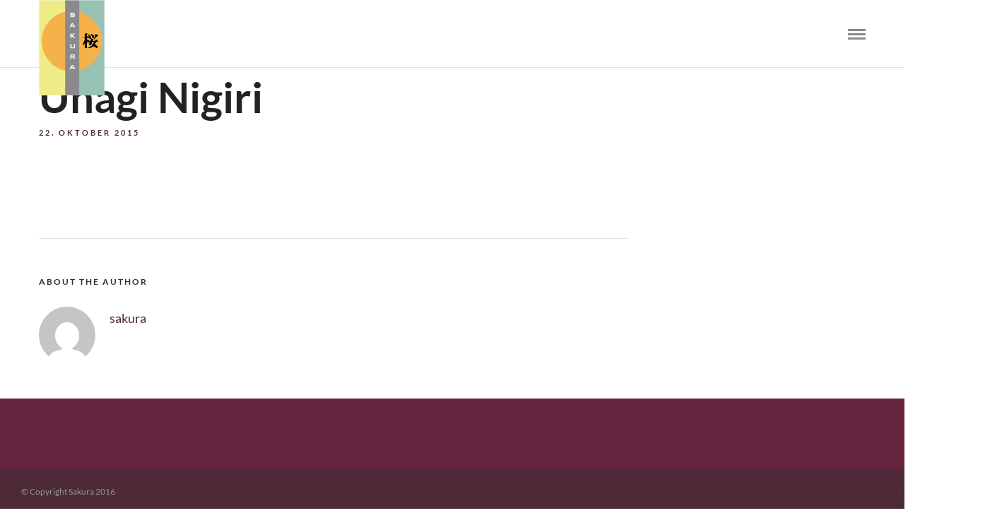

--- FILE ---
content_type: text/css
request_url: https://www.sakura-leipzig.de/wp-content/themes/grandrestaurant-child/style.css
body_size: 1233
content:
/*
Theme Name: 	Grandrestaurant Child
Theme URI: 		http://themes.themegoods2.com/grandrestaurant
Author: 		ThemeGoods
Author URI: 	http://themeforest.net/user/ThemeGoods
Description:	Premium Cafe & Restaurant Theme
Template:		grandrestaurant
Version: 		1.5.11
*/

/* Theme customization starts here
-------------------------------------------------------------- */

/* doesn't exists...
 * @import url("../grandrestaurant/css/style.css");
 * -- */

/* ----------------------------------------------------------------------------
 * Fonts
 * ------------------------------------------------------------------------- */

@import url("./fonts/Lato/font.css");
@import url("./fonts/Michroma/font.css");
@import url("./fonts/Kristi/font.css");
@import url("./fonts/PlayfairDisplay/font.css");



/* ------- Insert custom styles below this line ------- */

/* ----------------------------------------------------------------------------
 * Allgemein
 * ------------------------------------------------------------------------- */

.ppb_title_first {
	color: #F5B24A !important;
}
.ppb_title {
	letter-spacing: 0 !important;
	font-size: 42px !important;
}
h5, h6, .resres_label {
	font-family: 'Lato', 'Helvetica Neue', Arial,Verdana,sans-serif !important;
}
.one_half p {
padding-top: 0;
    padding-bottom: 1em;
}
@media only screen and (max-width: 960px) {
	.one_half.parallax_scroll {
		display: block !important;
	}
}

#wrapper {
	padding-top: 96px;
}

#page_content_wrapper .inner .inner_wrapper {
	padding-top: 40px;
}

/* ----------------------------------------------------------------------------
 * Slider
 * ------------------------------------------------------------------------- */

.tp-mask-wrap .title span {
	margin-right: 12px !important;
}

/* ----------------------------------------------------------------------------
 * Navigation
 * ------------------------------------------------------------------------- */

#custom_logo img {
	min-height: 135px;
	width: auto !important;
	margin-top: 0;
}
#custom_logo img.zoom {
	min-height: 98px;
	width: auto !important;
}
#nav_wrapper .menu-item-type-custom {
	display: none !important;
}
#mobile_main_menu #menu-item-3650 {
	margin-bottom: 25px;
}
#mobile_main_menu .menu-item-language a {
	font-size: 18px;
}
#mobile_nav_icon{
	display: inline-block !important;
}

/* ----------------------------------------------------------------------------
 * Menü
 * ------------------------------------------------------------------------- */

.image_classic_frame {
	position: relative;
}
.image_caption {
	padding: 10px 0 10px 0;
	position: absolute;
	bottom: 12px;
	width: 100%;
	background-color: rgba(255,255,255,0.7);
	font-size: 18px;
	line-height: 20px;
}
li.red {
	color: #C81122;
	font-size: 34px;
	margin-left: 35px;
	line-height: 28px;
}
li.blue {
	color: #63A68B;
	font-size: 34px;
	margin-left: 35px;
	line-height: 28px;
}
li.green {
	color: #DCD671;
	font-size: 34px;
	margin-left: 35px;
	line-height: 28px;
}
li.orange {
	color: #F4B34A;
	font-size: 34px;
	margin-left: 35px;
	line-height: 28px;
}
span.black {
	color: #4e2938;
	font-size: 14px;
	vertical-align: 6px;
}

/* ----------------------------------------------------------------------------
 * Kontakt
 * ------------------------------------------------------------------------- */

#kontakt .parallax_scroll_image {
	border: 8px solid white;
}
#kontakt p {
	margin-top: 10px;
}

/* ----------------------------------------------------------------------------
 * Reservierung
 * ------------------------------------------------------------------------- */

p.warning {
	font-weight: bold;
	color: #da034f;
}
p.success {
	font-weight: bold;
	color: #4e2938;
}
#reservierung .one_half, #reservierung .one_quarter {
	width: 100%;
	margin-bottom: 15px;
}
#reservierung .one_quarter {
	float: left;
	margin-right: 3.5%;
}
#reservierung .one_quarter select, #reservierung .one_quarter input {
	width: 180px;
	max-width: 180px;
	min-width: 180px;
}
@media only screen and (min-width: 768px) {
	#reservierung .one_half, #reservierung .one_quarter {
		width: 45%;
	}
}
@media only screen and (min-width: 1200px) {
	#reservierung .one_quarter {
		width: 20.75%;
	}
	#reservierung .one_quarter select, #reservierung .one_quarter input {
		width: 100%;
		max-width: 100%;
		min-width: 100%;
	}
}
#reservierung .offset_half {
	margin-right: 45%;
}
#reservierung .resres_label input {
	width: 93.5%;
}
#reservierung .one_half input {
	width: 100%;
}
#resres_partysize_wrapper .smalltext {
	width: 30px !important;
}
#reservierung input#resres_bar, #reservierung input#resres_desk {
	width: 10%;
}
#reservierung textarea {
	height: 150px;
	width: 93.5%;
}
.ui-state-active, .ui-widget-content .ui-state-active {
	background: #e6e6e6 url(images/ui-bg_glass_75_e6e6e6_1x400.png) 50% 50% repeat-x;
	border: 1px solid #e1e1e1;
}
#resres_partysize {
	margin-right: 7.7%;
}
.resres_label {
	padding-top: 10px;
	text-transform: none;
}
#ui-datepicker-div {
	z-index: 3 !important;
}
#reservierung input[type=submit] {
	margin-top: 10px;
    width: auto;
    padding: 10px 20px;
    display: block;
}
#reservierung input[type=submit]:hover {
	background-color: #97C2B4;
	border-color: #97C2B4;
}
#reservierung select {
	cursor: pointer;
}
#reservierung select.invalid, #reservierung input.invalid {
	border-color: #da034f;
}
label#gglcptch_error {
    font-family: 'Lato', 'Helvetica Neue', Arial,Verdana,sans-serif !important;
text-transform: none !important;
}

/* Datepicker -------------------------------------------------------------- */

.hasDatepicker {
    background-color: #fff !important;
}
#ui-datepicker-div {
	border-radius: 0 !important;
	background-image: none;
	background-color: #fff;
	font-weight: 300;
}
#ui-datepicker-div .ui-datepicker-header {
	border-radius: 0 !important;
	border-color: #97C2B4;
	background-image: none;
	background-color: #97C2B4;
}
.ui-state-default, .ui-widget-content .ui-state-default, .ui-widget-header .ui-state-default {
	border: 1px solid #66243F !important;
	background-image: none !important;
	background-color: #66243F !important;
	color: #fff !important;
	font-weight: 300 !important;
}
.ui-state-hover, .ui-widget-content .ui-state-hover, .ui-widget-header .ui-state-hover, .ui-state-focus, .ui-widget-content .ui-state-focus, .ui-widget-header .ui-state-focus {
	border: 1px solid #f5b24a !important;
	background-color: #f5b24a !important;
}
.ui-datepicker-header .ui-state-hover, .ui-widget-header .ui-state-hover, .ui-datepicker-header .ui-state-focus, .ui-widget-header .ui-state-focus {
	border: 1px solid #fff !important;
	background-image: none !important;
	background-color: #fff !important;
}
.ui-state-hover .ui-icon, .ui-state-focus .ui-icon {
	background-image: url(images/ui-icons_97C2B4_256x240.png) !important;
}


--- FILE ---
content_type: text/css
request_url: https://www.sakura-leipzig.de/wp-content/themes/grandrestaurant-child/fonts/Lato/font.css
body_size: -97
content:
@font-face {
  font-family: 'Lato';
  font-style: normal;
  font-weight: 100;
  font-display: swap;
  src: url('./Lato-100.eot'); /* IE9 */
  src: url('./Lato-100.eot?#iefix') format('embedded-opentype'), /* IE6-IE8 */
    url('./Lato-100.woff2') format('woff2'), /* Modern Browsers */
    url('./Lato-100.woff') format('woff'), /* Modern Browsers */
    url('./Lato-100.ttf') format('truetype'), /* Safari, Android, iOS */
    url('./Lato-100.svg#Lato') format('svg'); /* Legacy iOS */
}
@font-face {
  font-family: 'Lato';
  font-style: italic;
  font-weight: 100;
  font-display: swap;
  src: url('./Lato-100italic.eot'); /* IE9 */
  src: url('./Lato-100italic.eot?#iefix') format('embedded-opentype'), /* IE6-IE8 */
    url('./Lato-100italic.woff2') format('woff2'), /* Modern Browsers */
    url('./Lato-100italic.woff') format('woff'), /* Modern Browsers */
    url('./Lato-100italic.ttf') format('truetype'), /* Safari, Android, iOS */
    url('./Lato-100italic.svg#Lato') format('svg'); /* Legacy iOS */
}
@font-face {
  font-family: 'Lato';
  font-style: normal;
  font-weight: 300;
  font-display: swap;
  src: url('./Lato-300.eot'); /* IE9 */
  src: url('./Lato-300.eot?#iefix') format('embedded-opentype'), /* IE6-IE8 */
    url('./Lato-300.woff2') format('woff2'), /* Modern Browsers */
    url('./Lato-300.woff') format('woff'), /* Modern Browsers */
    url('./Lato-300.ttf') format('truetype'), /* Safari, Android, iOS */
    url('./Lato-300.svg#Lato') format('svg'); /* Legacy iOS */
}
@font-face {
  font-family: 'Lato';
  font-style: italic;
  font-weight: 300;
  font-display: swap;
  src: url('./Lato-300italic.eot'); /* IE9 */
  src: url('./Lato-300italic.eot?#iefix') format('embedded-opentype'), /* IE6-IE8 */
    url('./Lato-300italic.woff2') format('woff2'), /* Modern Browsers */
    url('./Lato-300italic.woff') format('woff'), /* Modern Browsers */
    url('./Lato-300italic.ttf') format('truetype'), /* Safari, Android, iOS */
    url('./Lato-300italic.svg#Lato') format('svg'); /* Legacy iOS */
}
@font-face {
  font-family: 'Lato';
  font-style: normal;
  font-weight: 400;
  font-display: swap;
  src: url('./Lato-Regular.eot'); /* IE9 */
  src: url('./Lato-Regular.eot?#iefix') format('embedded-opentype'), /* IE6-IE8 */
    url('./Lato-Regular.woff2') format('woff2'), /* Modern Browsers */
    url('./Lato-Regular.woff') format('woff'), /* Modern Browsers */
    url('./Lato-Regular.ttf') format('truetype'), /* Safari, Android, iOS */
    url('./Lato-Regular.svg#Lato') format('svg'); /* Legacy iOS */
}
@font-face {
  font-family: 'Lato';
  font-style: italic;
  font-weight: 400;
  font-display: swap;
  src: url('./Lato-Italic.eot'); /* IE9 */
  src: url('./Lato-Italic.eot?#iefix') format('embedded-opentype'), /* IE6-IE8 */
    url('./Lato-Italic.woff2') format('woff2'), /* Modern Browsers */
    url('./Lato-Italic.woff') format('woff'), /* Modern Browsers */
    url('./Lato-Italic.ttf') format('truetype'), /* Safari, Android, iOS */
    url('./Lato-Italic.svg#Lato') format('svg'); /* Legacy iOS */
}
@font-face {
  font-family: 'Lato';
  font-style: normal;
  font-weight: 700;
  font-display: swap;
  src: url('./Lato-700.eot'); /* IE9 */
  src: url('./Lato-700.eot?#iefix') format('embedded-opentype'), /* IE6-IE8 */
    url('./Lato-700.woff2') format('woff2'), /* Modern Browsers */
    url('./Lato-700.woff') format('woff'), /* Modern Browsers */
    url('./Lato-700.ttf') format('truetype'), /* Safari, Android, iOS */
    url('./Lato-700.svg#Lato') format('svg'); /* Legacy iOS */
}
@font-face {
  font-family: 'Lato';
  font-style: italic;
  font-weight: 700;
  font-display: swap;
  src: url('./Lato-700italic.eot'); /* IE9 */
  src: url('./Lato-700italic.eot?#iefix') format('embedded-opentype'), /* IE6-IE8 */
    url('./Lato-700italic.woff2') format('woff2'), /* Modern Browsers */
    url('./Lato-700italic.woff') format('woff'), /* Modern Browsers */
    url('./Lato-700italic.ttf') format('truetype'), /* Safari, Android, iOS */
    url('./Lato-700italic.svg#Lato') format('svg'); /* Legacy iOS */
}
@font-face {
  font-family: 'Lato';
  font-style: normal;
  font-weight: 900;
  font-display: swap;
  src: url('./Lato-900.eot'); /* IE9 */
  src: url('./Lato-900.eot?#iefix') format('embedded-opentype'), /* IE6-IE8 */
    url('./Lato-900.woff2') format('woff2'), /* Modern Browsers */
    url('./Lato-900.woff') format('woff'), /* Modern Browsers */
    url('./Lato-900.ttf') format('truetype'), /* Safari, Android, iOS */
    url('./Lato-900.svg#Lato') format('svg'); /* Legacy iOS */
}
@font-face {
  font-family: 'Lato';
  font-style: italic;
  font-weight: 900;
  font-display: swap;
  src: url('./Lato-900italic.eot'); /* IE9 */
  src: url('./Lato-900italic.eot?#iefix') format('embedded-opentype'), /* IE6-IE8 */
    url('./Lato-900italic.woff2') format('woff2'), /* Modern Browsers */
    url('./Lato-900italic.woff') format('woff'), /* Modern Browsers */
    url('./Lato-900italic.ttf') format('truetype'), /* Safari, Android, iOS */
    url('./Lato-900italic.svg#Lato') format('svg'); /* Legacy iOS */
}


--- FILE ---
content_type: text/css
request_url: https://www.sakura-leipzig.de/wp-content/themes/grandrestaurant-child/fonts/Michroma/font.css
body_size: -325
content:
@font-face {
  font-family: 'Michroma';
  font-style: normal;
  font-weight: 400;
  font-display: swap;
  src: url('./Michroma-Regular.eot'); /* IE9 */
  src: url('./Michroma-Regular.eot?#iefix') format('embedded-opentype'), /* IE6-IE8 */
    url('./Michroma-Regular.woff2') format('woff2'), /* Modern Browsers */
    url('./Michroma-Regular.woff') format('woff'), /* Modern Browsers */
    url('./Michroma-Regular.ttf') format('truetype'), /* Safari, Android, iOS */
    url('./Michroma-Regular.svg#Michroma') format('svg'); /* Legacy iOS */
}


--- FILE ---
content_type: text/css
request_url: https://www.sakura-leipzig.de/wp-content/themes/grandrestaurant-child/fonts/Kristi/font.css
body_size: -328
content:
@font-face {
  font-family: 'Kristi';
  font-style: normal;
  font-weight: 400;
  font-display: swap;
  src: url('./Kristi-Regular.eot'); /* IE9 */
  src: url('./Kristi-Regular.eot?#iefix') format('embedded-opentype'), /* IE6-IE8 */
    url('./Kristi-Regular.woff2') format('woff2'), /* Modern Browsers */
    url('./Kristi-Regular.woff') format('woff'), /* Modern Browsers */
    url('./Kristi-Regular.ttf') format('truetype'), /* Safari, Android, iOS */
    url('./Kristi-Regular.svg#Kristi') format('svg'); /* Legacy iOS */
}


--- FILE ---
content_type: text/css
request_url: https://www.sakura-leipzig.de/wp-content/themes/grandrestaurant-child/fonts/PlayfairDisplay/font.css
body_size: -54
content:
@font-face {
  font-family: 'Playfair Display';
  font-style: normal;
  font-weight: 400;
  font-display: swap;
  src: url('./Playfair-Display-Regular.eot'); /* IE9 */
  src: url('./Playfair-Display-Regular.eot?#iefix') format('embedded-opentype'), /* IE6-IE8 */
    url('./Playfair-Display-Regular.woff2') format('woff2'), /* Modern Browsers */
    url('./Playfair-Display-Regular.woff') format('woff'), /* Modern Browsers */
    url('./Playfair-Display-Regular.ttf') format('truetype'), /* Safari, Android, iOS */
    url('./Playfair-Display-Regular.svg#PlayfairDisplay') format('svg'); /* Legacy iOS */
}
@font-face {
  font-family: 'Playfair Display';
  font-style: normal;
  font-weight: 500;
  font-display: swap;
  src: url('./Playfair-Display-500.eot'); /* IE9 */
  src: url('./Playfair-Display-500.eot?#iefix') format('embedded-opentype'), /* IE6-IE8 */
    url('./Playfair-Display-500.woff2') format('woff2'), /* Modern Browsers */
    url('./Playfair-Display-500.woff') format('woff'), /* Modern Browsers */
    url('./Playfair-Display-500.ttf') format('truetype'), /* Safari, Android, iOS */
    url('./Playfair-Display-500.svg#PlayfairDisplay') format('svg'); /* Legacy iOS */
}
@font-face {
  font-family: 'Playfair Display';
  font-style: normal;
  font-weight: 600;
  font-display: swap;
  src: url('./Playfair-Display-600.eot'); /* IE9 */
  src: url('./Playfair-Display-600.eot?#iefix') format('embedded-opentype'), /* IE6-IE8 */
    url('./Playfair-Display-600.woff2') format('woff2'), /* Modern Browsers */
    url('./Playfair-Display-600.woff') format('woff'), /* Modern Browsers */
    url('./Playfair-Display-600.ttf') format('truetype'), /* Safari, Android, iOS */
    url('./Playfair-Display-600.svg#PlayfairDisplay') format('svg'); /* Legacy iOS */
}
@font-face {
  font-family: 'Playfair Display';
  font-style: normal;
  font-weight: 700;
  font-display: swap;
  src: url('./Playfair-Display-700.eot'); /* IE9 */
  src: url('./Playfair-Display-700.eot?#iefix') format('embedded-opentype'), /* IE6-IE8 */
    url('./Playfair-Display-700.woff2') format('woff2'), /* Modern Browsers */
    url('./Playfair-Display-700.woff') format('woff'), /* Modern Browsers */
    url('./Playfair-Display-700.ttf') format('truetype'), /* Safari, Android, iOS */
    url('./Playfair-Display-700.svg#PlayfairDisplay') format('svg'); /* Legacy iOS */
}
@font-face {
  font-family: 'Playfair Display';
  font-style: normal;
  font-weight: 800;
  font-display: swap;
  src: url('./Playfair-Display-800.eot'); /* IE9 */
  src: url('./Playfair-Display-800.eot?#iefix') format('embedded-opentype'), /* IE6-IE8 */
    url('./Playfair-Display-800.woff2') format('woff2'), /* Modern Browsers */
    url('./Playfair-Display-800.woff') format('woff'), /* Modern Browsers */
    url('./Playfair-Display-800.ttf') format('truetype'), /* Safari, Android, iOS */
    url('./Playfair-Display-800.svg#PlayfairDisplay') format('svg'); /* Legacy iOS */
}
@font-face {
  font-family: 'Playfair Display';
  font-style: normal;
  font-weight: 900;
  font-display: swap;
  src: url('./Playfair-Display-900.eot'); /* IE9 */
  src: url('./Playfair-Display-900.eot?#iefix') format('embedded-opentype'), /* IE6-IE8 */
    url('./Playfair-Display-900.woff2') format('woff2'), /* Modern Browsers */
    url('./Playfair-Display-900.woff') format('woff'), /* Modern Browsers */
    url('./Playfair-Display-900.ttf') format('truetype'), /* Safari, Android, iOS */
    url('./Playfair-Display-900.svg#PlayfairDisplay') format('svg'); /* Legacy iOS */
}
@font-face {
  font-family: 'Playfair Display';
  font-style: italic;
  font-weight: 400;
  font-display: swap;
  src: url('./Playfair-Display-Italic.eot'); /* IE9 */
  src: url('./Playfair-Display-Italic.eot?#iefix') format('embedded-opentype'), /* IE6-IE8 */
    url('./Playfair-Display-Italic.woff2') format('woff2'), /* Modern Browsers */
    url('./Playfair-Display-Italic.woff') format('woff'), /* Modern Browsers */
    url('./Playfair-Display-Italic.ttf') format('truetype'), /* Safari, Android, iOS */
    url('./Playfair-Display-Italic.svg#PlayfairDisplay') format('svg'); /* Legacy iOS */
}
@font-face {
  font-family: 'Playfair Display';
  font-style: italic;
  font-weight: 500;
  font-display: swap;
  src: url('./Playfair-Display-500italic.eot'); /* IE9 */
  src: url('./Playfair-Display-500italic.eot?#iefix') format('embedded-opentype'), /* IE6-IE8 */
    url('./Playfair-Display-500italic.woff2') format('woff2'), /* Modern Browsers */
    url('./Playfair-Display-500italic.woff') format('woff'), /* Modern Browsers */
    url('./Playfair-Display-500italic.ttf') format('truetype'), /* Safari, Android, iOS */
    url('./Playfair-Display-500italic.svg#PlayfairDisplay') format('svg'); /* Legacy iOS */
}
@font-face {
  font-family: 'Playfair Display';
  font-style: italic;
  font-weight: 600;
  font-display: swap;
  src: url('./Playfair-Display-600italic.eot'); /* IE9 */
  src: url('./Playfair-Display-600italic.eot?#iefix') format('embedded-opentype'), /* IE6-IE8 */
    url('./Playfair-Display-600italic.woff2') format('woff2'), /* Modern Browsers */
    url('./Playfair-Display-600italic.woff') format('woff'), /* Modern Browsers */
    url('./Playfair-Display-600italic.ttf') format('truetype'), /* Safari, Android, iOS */
    url('./Playfair-Display-600italic.svg#PlayfairDisplay') format('svg'); /* Legacy iOS */
}
@font-face {
  font-family: 'Playfair Display';
  font-style: italic;
  font-weight: 700;
  font-display: swap;
  src: url('./Playfair-Display-700italic.eot'); /* IE9 */
  src: url('./Playfair-Display-700italic.eot?#iefix') format('embedded-opentype'), /* IE6-IE8 */
    url('./Playfair-Display-700italic.woff2') format('woff2'), /* Modern Browsers */
    url('./Playfair-Display-700italic.woff') format('woff'), /* Modern Browsers */
    url('./Playfair-Display-700italic.ttf') format('truetype'), /* Safari, Android, iOS */
    url('./Playfair-Display-700italic.svg#PlayfairDisplay') format('svg'); /* Legacy iOS */
}
@font-face {
  font-family: 'Playfair Display';
  font-style: italic;
  font-weight: 800;
  font-display: swap;
  src: url('./Playfair-Display-800italic.eot'); /* IE9 */
  src: url('./Playfair-Display-800italic.eot?#iefix') format('embedded-opentype'), /* IE6-IE8 */
    url('./Playfair-Display-800italic.woff2') format('woff2'), /* Modern Browsers */
    url('./Playfair-Display-800italic.woff') format('woff'), /* Modern Browsers */
    url('./Playfair-Display-800italic.ttf') format('truetype'), /* Safari, Android, iOS */
    url('./Playfair-Display-800italic.svg#PlayfairDisplay') format('svg'); /* Legacy iOS */
}
@font-face {
  font-family: 'Playfair Display';
  font-style: italic;
  font-weight: 900;
  font-display: swap;
  src: url('./Playfair-Display-900italic.eot'); /* IE9 */
  src: url('./Playfair-Display-900italic.eot?#iefix') format('embedded-opentype'), /* IE6-IE8 */
    url('./Playfair-Display-900italic.woff2') format('woff2'), /* Modern Browsers */
    url('./Playfair-Display-900italic.woff') format('woff'), /* Modern Browsers */
    url('./Playfair-Display-900italic.ttf') format('truetype'), /* Safari, Android, iOS */
    url('./Playfair-Display-900italic.svg#PlayfairDisplay') format('svg'); /* Legacy iOS */
}
